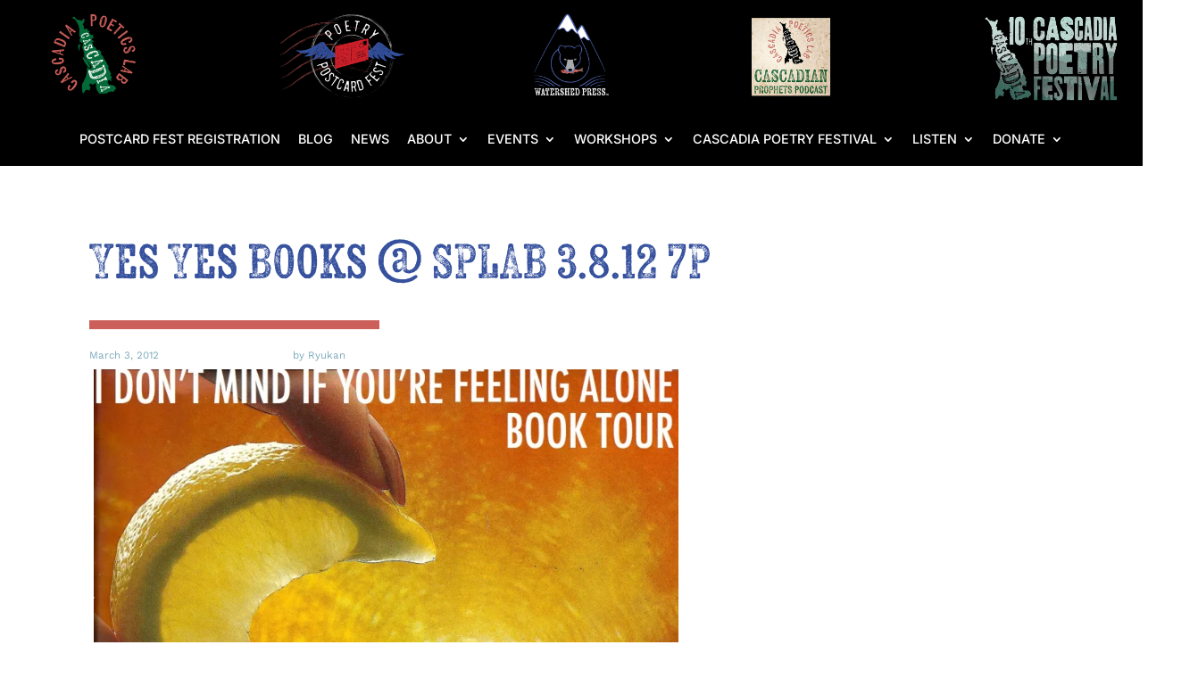

--- FILE ---
content_type: text/html; charset=utf-8
request_url: https://www.google.com/recaptcha/api2/anchor?ar=1&k=6Ldu3CQcAAAAACs7p6iNTNF7qDs92z9XvQ-alifU&co=aHR0cHM6Ly9jYXNjYWRpYXBvZXRpY3NsYWIub3JnOjQ0Mw..&hl=en&v=PoyoqOPhxBO7pBk68S4YbpHZ&size=invisible&anchor-ms=20000&execute-ms=30000&cb=krnfjpchk0w1
body_size: 48837
content:
<!DOCTYPE HTML><html dir="ltr" lang="en"><head><meta http-equiv="Content-Type" content="text/html; charset=UTF-8">
<meta http-equiv="X-UA-Compatible" content="IE=edge">
<title>reCAPTCHA</title>
<style type="text/css">
/* cyrillic-ext */
@font-face {
  font-family: 'Roboto';
  font-style: normal;
  font-weight: 400;
  font-stretch: 100%;
  src: url(//fonts.gstatic.com/s/roboto/v48/KFO7CnqEu92Fr1ME7kSn66aGLdTylUAMa3GUBHMdazTgWw.woff2) format('woff2');
  unicode-range: U+0460-052F, U+1C80-1C8A, U+20B4, U+2DE0-2DFF, U+A640-A69F, U+FE2E-FE2F;
}
/* cyrillic */
@font-face {
  font-family: 'Roboto';
  font-style: normal;
  font-weight: 400;
  font-stretch: 100%;
  src: url(//fonts.gstatic.com/s/roboto/v48/KFO7CnqEu92Fr1ME7kSn66aGLdTylUAMa3iUBHMdazTgWw.woff2) format('woff2');
  unicode-range: U+0301, U+0400-045F, U+0490-0491, U+04B0-04B1, U+2116;
}
/* greek-ext */
@font-face {
  font-family: 'Roboto';
  font-style: normal;
  font-weight: 400;
  font-stretch: 100%;
  src: url(//fonts.gstatic.com/s/roboto/v48/KFO7CnqEu92Fr1ME7kSn66aGLdTylUAMa3CUBHMdazTgWw.woff2) format('woff2');
  unicode-range: U+1F00-1FFF;
}
/* greek */
@font-face {
  font-family: 'Roboto';
  font-style: normal;
  font-weight: 400;
  font-stretch: 100%;
  src: url(//fonts.gstatic.com/s/roboto/v48/KFO7CnqEu92Fr1ME7kSn66aGLdTylUAMa3-UBHMdazTgWw.woff2) format('woff2');
  unicode-range: U+0370-0377, U+037A-037F, U+0384-038A, U+038C, U+038E-03A1, U+03A3-03FF;
}
/* math */
@font-face {
  font-family: 'Roboto';
  font-style: normal;
  font-weight: 400;
  font-stretch: 100%;
  src: url(//fonts.gstatic.com/s/roboto/v48/KFO7CnqEu92Fr1ME7kSn66aGLdTylUAMawCUBHMdazTgWw.woff2) format('woff2');
  unicode-range: U+0302-0303, U+0305, U+0307-0308, U+0310, U+0312, U+0315, U+031A, U+0326-0327, U+032C, U+032F-0330, U+0332-0333, U+0338, U+033A, U+0346, U+034D, U+0391-03A1, U+03A3-03A9, U+03B1-03C9, U+03D1, U+03D5-03D6, U+03F0-03F1, U+03F4-03F5, U+2016-2017, U+2034-2038, U+203C, U+2040, U+2043, U+2047, U+2050, U+2057, U+205F, U+2070-2071, U+2074-208E, U+2090-209C, U+20D0-20DC, U+20E1, U+20E5-20EF, U+2100-2112, U+2114-2115, U+2117-2121, U+2123-214F, U+2190, U+2192, U+2194-21AE, U+21B0-21E5, U+21F1-21F2, U+21F4-2211, U+2213-2214, U+2216-22FF, U+2308-230B, U+2310, U+2319, U+231C-2321, U+2336-237A, U+237C, U+2395, U+239B-23B7, U+23D0, U+23DC-23E1, U+2474-2475, U+25AF, U+25B3, U+25B7, U+25BD, U+25C1, U+25CA, U+25CC, U+25FB, U+266D-266F, U+27C0-27FF, U+2900-2AFF, U+2B0E-2B11, U+2B30-2B4C, U+2BFE, U+3030, U+FF5B, U+FF5D, U+1D400-1D7FF, U+1EE00-1EEFF;
}
/* symbols */
@font-face {
  font-family: 'Roboto';
  font-style: normal;
  font-weight: 400;
  font-stretch: 100%;
  src: url(//fonts.gstatic.com/s/roboto/v48/KFO7CnqEu92Fr1ME7kSn66aGLdTylUAMaxKUBHMdazTgWw.woff2) format('woff2');
  unicode-range: U+0001-000C, U+000E-001F, U+007F-009F, U+20DD-20E0, U+20E2-20E4, U+2150-218F, U+2190, U+2192, U+2194-2199, U+21AF, U+21E6-21F0, U+21F3, U+2218-2219, U+2299, U+22C4-22C6, U+2300-243F, U+2440-244A, U+2460-24FF, U+25A0-27BF, U+2800-28FF, U+2921-2922, U+2981, U+29BF, U+29EB, U+2B00-2BFF, U+4DC0-4DFF, U+FFF9-FFFB, U+10140-1018E, U+10190-1019C, U+101A0, U+101D0-101FD, U+102E0-102FB, U+10E60-10E7E, U+1D2C0-1D2D3, U+1D2E0-1D37F, U+1F000-1F0FF, U+1F100-1F1AD, U+1F1E6-1F1FF, U+1F30D-1F30F, U+1F315, U+1F31C, U+1F31E, U+1F320-1F32C, U+1F336, U+1F378, U+1F37D, U+1F382, U+1F393-1F39F, U+1F3A7-1F3A8, U+1F3AC-1F3AF, U+1F3C2, U+1F3C4-1F3C6, U+1F3CA-1F3CE, U+1F3D4-1F3E0, U+1F3ED, U+1F3F1-1F3F3, U+1F3F5-1F3F7, U+1F408, U+1F415, U+1F41F, U+1F426, U+1F43F, U+1F441-1F442, U+1F444, U+1F446-1F449, U+1F44C-1F44E, U+1F453, U+1F46A, U+1F47D, U+1F4A3, U+1F4B0, U+1F4B3, U+1F4B9, U+1F4BB, U+1F4BF, U+1F4C8-1F4CB, U+1F4D6, U+1F4DA, U+1F4DF, U+1F4E3-1F4E6, U+1F4EA-1F4ED, U+1F4F7, U+1F4F9-1F4FB, U+1F4FD-1F4FE, U+1F503, U+1F507-1F50B, U+1F50D, U+1F512-1F513, U+1F53E-1F54A, U+1F54F-1F5FA, U+1F610, U+1F650-1F67F, U+1F687, U+1F68D, U+1F691, U+1F694, U+1F698, U+1F6AD, U+1F6B2, U+1F6B9-1F6BA, U+1F6BC, U+1F6C6-1F6CF, U+1F6D3-1F6D7, U+1F6E0-1F6EA, U+1F6F0-1F6F3, U+1F6F7-1F6FC, U+1F700-1F7FF, U+1F800-1F80B, U+1F810-1F847, U+1F850-1F859, U+1F860-1F887, U+1F890-1F8AD, U+1F8B0-1F8BB, U+1F8C0-1F8C1, U+1F900-1F90B, U+1F93B, U+1F946, U+1F984, U+1F996, U+1F9E9, U+1FA00-1FA6F, U+1FA70-1FA7C, U+1FA80-1FA89, U+1FA8F-1FAC6, U+1FACE-1FADC, U+1FADF-1FAE9, U+1FAF0-1FAF8, U+1FB00-1FBFF;
}
/* vietnamese */
@font-face {
  font-family: 'Roboto';
  font-style: normal;
  font-weight: 400;
  font-stretch: 100%;
  src: url(//fonts.gstatic.com/s/roboto/v48/KFO7CnqEu92Fr1ME7kSn66aGLdTylUAMa3OUBHMdazTgWw.woff2) format('woff2');
  unicode-range: U+0102-0103, U+0110-0111, U+0128-0129, U+0168-0169, U+01A0-01A1, U+01AF-01B0, U+0300-0301, U+0303-0304, U+0308-0309, U+0323, U+0329, U+1EA0-1EF9, U+20AB;
}
/* latin-ext */
@font-face {
  font-family: 'Roboto';
  font-style: normal;
  font-weight: 400;
  font-stretch: 100%;
  src: url(//fonts.gstatic.com/s/roboto/v48/KFO7CnqEu92Fr1ME7kSn66aGLdTylUAMa3KUBHMdazTgWw.woff2) format('woff2');
  unicode-range: U+0100-02BA, U+02BD-02C5, U+02C7-02CC, U+02CE-02D7, U+02DD-02FF, U+0304, U+0308, U+0329, U+1D00-1DBF, U+1E00-1E9F, U+1EF2-1EFF, U+2020, U+20A0-20AB, U+20AD-20C0, U+2113, U+2C60-2C7F, U+A720-A7FF;
}
/* latin */
@font-face {
  font-family: 'Roboto';
  font-style: normal;
  font-weight: 400;
  font-stretch: 100%;
  src: url(//fonts.gstatic.com/s/roboto/v48/KFO7CnqEu92Fr1ME7kSn66aGLdTylUAMa3yUBHMdazQ.woff2) format('woff2');
  unicode-range: U+0000-00FF, U+0131, U+0152-0153, U+02BB-02BC, U+02C6, U+02DA, U+02DC, U+0304, U+0308, U+0329, U+2000-206F, U+20AC, U+2122, U+2191, U+2193, U+2212, U+2215, U+FEFF, U+FFFD;
}
/* cyrillic-ext */
@font-face {
  font-family: 'Roboto';
  font-style: normal;
  font-weight: 500;
  font-stretch: 100%;
  src: url(//fonts.gstatic.com/s/roboto/v48/KFO7CnqEu92Fr1ME7kSn66aGLdTylUAMa3GUBHMdazTgWw.woff2) format('woff2');
  unicode-range: U+0460-052F, U+1C80-1C8A, U+20B4, U+2DE0-2DFF, U+A640-A69F, U+FE2E-FE2F;
}
/* cyrillic */
@font-face {
  font-family: 'Roboto';
  font-style: normal;
  font-weight: 500;
  font-stretch: 100%;
  src: url(//fonts.gstatic.com/s/roboto/v48/KFO7CnqEu92Fr1ME7kSn66aGLdTylUAMa3iUBHMdazTgWw.woff2) format('woff2');
  unicode-range: U+0301, U+0400-045F, U+0490-0491, U+04B0-04B1, U+2116;
}
/* greek-ext */
@font-face {
  font-family: 'Roboto';
  font-style: normal;
  font-weight: 500;
  font-stretch: 100%;
  src: url(//fonts.gstatic.com/s/roboto/v48/KFO7CnqEu92Fr1ME7kSn66aGLdTylUAMa3CUBHMdazTgWw.woff2) format('woff2');
  unicode-range: U+1F00-1FFF;
}
/* greek */
@font-face {
  font-family: 'Roboto';
  font-style: normal;
  font-weight: 500;
  font-stretch: 100%;
  src: url(//fonts.gstatic.com/s/roboto/v48/KFO7CnqEu92Fr1ME7kSn66aGLdTylUAMa3-UBHMdazTgWw.woff2) format('woff2');
  unicode-range: U+0370-0377, U+037A-037F, U+0384-038A, U+038C, U+038E-03A1, U+03A3-03FF;
}
/* math */
@font-face {
  font-family: 'Roboto';
  font-style: normal;
  font-weight: 500;
  font-stretch: 100%;
  src: url(//fonts.gstatic.com/s/roboto/v48/KFO7CnqEu92Fr1ME7kSn66aGLdTylUAMawCUBHMdazTgWw.woff2) format('woff2');
  unicode-range: U+0302-0303, U+0305, U+0307-0308, U+0310, U+0312, U+0315, U+031A, U+0326-0327, U+032C, U+032F-0330, U+0332-0333, U+0338, U+033A, U+0346, U+034D, U+0391-03A1, U+03A3-03A9, U+03B1-03C9, U+03D1, U+03D5-03D6, U+03F0-03F1, U+03F4-03F5, U+2016-2017, U+2034-2038, U+203C, U+2040, U+2043, U+2047, U+2050, U+2057, U+205F, U+2070-2071, U+2074-208E, U+2090-209C, U+20D0-20DC, U+20E1, U+20E5-20EF, U+2100-2112, U+2114-2115, U+2117-2121, U+2123-214F, U+2190, U+2192, U+2194-21AE, U+21B0-21E5, U+21F1-21F2, U+21F4-2211, U+2213-2214, U+2216-22FF, U+2308-230B, U+2310, U+2319, U+231C-2321, U+2336-237A, U+237C, U+2395, U+239B-23B7, U+23D0, U+23DC-23E1, U+2474-2475, U+25AF, U+25B3, U+25B7, U+25BD, U+25C1, U+25CA, U+25CC, U+25FB, U+266D-266F, U+27C0-27FF, U+2900-2AFF, U+2B0E-2B11, U+2B30-2B4C, U+2BFE, U+3030, U+FF5B, U+FF5D, U+1D400-1D7FF, U+1EE00-1EEFF;
}
/* symbols */
@font-face {
  font-family: 'Roboto';
  font-style: normal;
  font-weight: 500;
  font-stretch: 100%;
  src: url(//fonts.gstatic.com/s/roboto/v48/KFO7CnqEu92Fr1ME7kSn66aGLdTylUAMaxKUBHMdazTgWw.woff2) format('woff2');
  unicode-range: U+0001-000C, U+000E-001F, U+007F-009F, U+20DD-20E0, U+20E2-20E4, U+2150-218F, U+2190, U+2192, U+2194-2199, U+21AF, U+21E6-21F0, U+21F3, U+2218-2219, U+2299, U+22C4-22C6, U+2300-243F, U+2440-244A, U+2460-24FF, U+25A0-27BF, U+2800-28FF, U+2921-2922, U+2981, U+29BF, U+29EB, U+2B00-2BFF, U+4DC0-4DFF, U+FFF9-FFFB, U+10140-1018E, U+10190-1019C, U+101A0, U+101D0-101FD, U+102E0-102FB, U+10E60-10E7E, U+1D2C0-1D2D3, U+1D2E0-1D37F, U+1F000-1F0FF, U+1F100-1F1AD, U+1F1E6-1F1FF, U+1F30D-1F30F, U+1F315, U+1F31C, U+1F31E, U+1F320-1F32C, U+1F336, U+1F378, U+1F37D, U+1F382, U+1F393-1F39F, U+1F3A7-1F3A8, U+1F3AC-1F3AF, U+1F3C2, U+1F3C4-1F3C6, U+1F3CA-1F3CE, U+1F3D4-1F3E0, U+1F3ED, U+1F3F1-1F3F3, U+1F3F5-1F3F7, U+1F408, U+1F415, U+1F41F, U+1F426, U+1F43F, U+1F441-1F442, U+1F444, U+1F446-1F449, U+1F44C-1F44E, U+1F453, U+1F46A, U+1F47D, U+1F4A3, U+1F4B0, U+1F4B3, U+1F4B9, U+1F4BB, U+1F4BF, U+1F4C8-1F4CB, U+1F4D6, U+1F4DA, U+1F4DF, U+1F4E3-1F4E6, U+1F4EA-1F4ED, U+1F4F7, U+1F4F9-1F4FB, U+1F4FD-1F4FE, U+1F503, U+1F507-1F50B, U+1F50D, U+1F512-1F513, U+1F53E-1F54A, U+1F54F-1F5FA, U+1F610, U+1F650-1F67F, U+1F687, U+1F68D, U+1F691, U+1F694, U+1F698, U+1F6AD, U+1F6B2, U+1F6B9-1F6BA, U+1F6BC, U+1F6C6-1F6CF, U+1F6D3-1F6D7, U+1F6E0-1F6EA, U+1F6F0-1F6F3, U+1F6F7-1F6FC, U+1F700-1F7FF, U+1F800-1F80B, U+1F810-1F847, U+1F850-1F859, U+1F860-1F887, U+1F890-1F8AD, U+1F8B0-1F8BB, U+1F8C0-1F8C1, U+1F900-1F90B, U+1F93B, U+1F946, U+1F984, U+1F996, U+1F9E9, U+1FA00-1FA6F, U+1FA70-1FA7C, U+1FA80-1FA89, U+1FA8F-1FAC6, U+1FACE-1FADC, U+1FADF-1FAE9, U+1FAF0-1FAF8, U+1FB00-1FBFF;
}
/* vietnamese */
@font-face {
  font-family: 'Roboto';
  font-style: normal;
  font-weight: 500;
  font-stretch: 100%;
  src: url(//fonts.gstatic.com/s/roboto/v48/KFO7CnqEu92Fr1ME7kSn66aGLdTylUAMa3OUBHMdazTgWw.woff2) format('woff2');
  unicode-range: U+0102-0103, U+0110-0111, U+0128-0129, U+0168-0169, U+01A0-01A1, U+01AF-01B0, U+0300-0301, U+0303-0304, U+0308-0309, U+0323, U+0329, U+1EA0-1EF9, U+20AB;
}
/* latin-ext */
@font-face {
  font-family: 'Roboto';
  font-style: normal;
  font-weight: 500;
  font-stretch: 100%;
  src: url(//fonts.gstatic.com/s/roboto/v48/KFO7CnqEu92Fr1ME7kSn66aGLdTylUAMa3KUBHMdazTgWw.woff2) format('woff2');
  unicode-range: U+0100-02BA, U+02BD-02C5, U+02C7-02CC, U+02CE-02D7, U+02DD-02FF, U+0304, U+0308, U+0329, U+1D00-1DBF, U+1E00-1E9F, U+1EF2-1EFF, U+2020, U+20A0-20AB, U+20AD-20C0, U+2113, U+2C60-2C7F, U+A720-A7FF;
}
/* latin */
@font-face {
  font-family: 'Roboto';
  font-style: normal;
  font-weight: 500;
  font-stretch: 100%;
  src: url(//fonts.gstatic.com/s/roboto/v48/KFO7CnqEu92Fr1ME7kSn66aGLdTylUAMa3yUBHMdazQ.woff2) format('woff2');
  unicode-range: U+0000-00FF, U+0131, U+0152-0153, U+02BB-02BC, U+02C6, U+02DA, U+02DC, U+0304, U+0308, U+0329, U+2000-206F, U+20AC, U+2122, U+2191, U+2193, U+2212, U+2215, U+FEFF, U+FFFD;
}
/* cyrillic-ext */
@font-face {
  font-family: 'Roboto';
  font-style: normal;
  font-weight: 900;
  font-stretch: 100%;
  src: url(//fonts.gstatic.com/s/roboto/v48/KFO7CnqEu92Fr1ME7kSn66aGLdTylUAMa3GUBHMdazTgWw.woff2) format('woff2');
  unicode-range: U+0460-052F, U+1C80-1C8A, U+20B4, U+2DE0-2DFF, U+A640-A69F, U+FE2E-FE2F;
}
/* cyrillic */
@font-face {
  font-family: 'Roboto';
  font-style: normal;
  font-weight: 900;
  font-stretch: 100%;
  src: url(//fonts.gstatic.com/s/roboto/v48/KFO7CnqEu92Fr1ME7kSn66aGLdTylUAMa3iUBHMdazTgWw.woff2) format('woff2');
  unicode-range: U+0301, U+0400-045F, U+0490-0491, U+04B0-04B1, U+2116;
}
/* greek-ext */
@font-face {
  font-family: 'Roboto';
  font-style: normal;
  font-weight: 900;
  font-stretch: 100%;
  src: url(//fonts.gstatic.com/s/roboto/v48/KFO7CnqEu92Fr1ME7kSn66aGLdTylUAMa3CUBHMdazTgWw.woff2) format('woff2');
  unicode-range: U+1F00-1FFF;
}
/* greek */
@font-face {
  font-family: 'Roboto';
  font-style: normal;
  font-weight: 900;
  font-stretch: 100%;
  src: url(//fonts.gstatic.com/s/roboto/v48/KFO7CnqEu92Fr1ME7kSn66aGLdTylUAMa3-UBHMdazTgWw.woff2) format('woff2');
  unicode-range: U+0370-0377, U+037A-037F, U+0384-038A, U+038C, U+038E-03A1, U+03A3-03FF;
}
/* math */
@font-face {
  font-family: 'Roboto';
  font-style: normal;
  font-weight: 900;
  font-stretch: 100%;
  src: url(//fonts.gstatic.com/s/roboto/v48/KFO7CnqEu92Fr1ME7kSn66aGLdTylUAMawCUBHMdazTgWw.woff2) format('woff2');
  unicode-range: U+0302-0303, U+0305, U+0307-0308, U+0310, U+0312, U+0315, U+031A, U+0326-0327, U+032C, U+032F-0330, U+0332-0333, U+0338, U+033A, U+0346, U+034D, U+0391-03A1, U+03A3-03A9, U+03B1-03C9, U+03D1, U+03D5-03D6, U+03F0-03F1, U+03F4-03F5, U+2016-2017, U+2034-2038, U+203C, U+2040, U+2043, U+2047, U+2050, U+2057, U+205F, U+2070-2071, U+2074-208E, U+2090-209C, U+20D0-20DC, U+20E1, U+20E5-20EF, U+2100-2112, U+2114-2115, U+2117-2121, U+2123-214F, U+2190, U+2192, U+2194-21AE, U+21B0-21E5, U+21F1-21F2, U+21F4-2211, U+2213-2214, U+2216-22FF, U+2308-230B, U+2310, U+2319, U+231C-2321, U+2336-237A, U+237C, U+2395, U+239B-23B7, U+23D0, U+23DC-23E1, U+2474-2475, U+25AF, U+25B3, U+25B7, U+25BD, U+25C1, U+25CA, U+25CC, U+25FB, U+266D-266F, U+27C0-27FF, U+2900-2AFF, U+2B0E-2B11, U+2B30-2B4C, U+2BFE, U+3030, U+FF5B, U+FF5D, U+1D400-1D7FF, U+1EE00-1EEFF;
}
/* symbols */
@font-face {
  font-family: 'Roboto';
  font-style: normal;
  font-weight: 900;
  font-stretch: 100%;
  src: url(//fonts.gstatic.com/s/roboto/v48/KFO7CnqEu92Fr1ME7kSn66aGLdTylUAMaxKUBHMdazTgWw.woff2) format('woff2');
  unicode-range: U+0001-000C, U+000E-001F, U+007F-009F, U+20DD-20E0, U+20E2-20E4, U+2150-218F, U+2190, U+2192, U+2194-2199, U+21AF, U+21E6-21F0, U+21F3, U+2218-2219, U+2299, U+22C4-22C6, U+2300-243F, U+2440-244A, U+2460-24FF, U+25A0-27BF, U+2800-28FF, U+2921-2922, U+2981, U+29BF, U+29EB, U+2B00-2BFF, U+4DC0-4DFF, U+FFF9-FFFB, U+10140-1018E, U+10190-1019C, U+101A0, U+101D0-101FD, U+102E0-102FB, U+10E60-10E7E, U+1D2C0-1D2D3, U+1D2E0-1D37F, U+1F000-1F0FF, U+1F100-1F1AD, U+1F1E6-1F1FF, U+1F30D-1F30F, U+1F315, U+1F31C, U+1F31E, U+1F320-1F32C, U+1F336, U+1F378, U+1F37D, U+1F382, U+1F393-1F39F, U+1F3A7-1F3A8, U+1F3AC-1F3AF, U+1F3C2, U+1F3C4-1F3C6, U+1F3CA-1F3CE, U+1F3D4-1F3E0, U+1F3ED, U+1F3F1-1F3F3, U+1F3F5-1F3F7, U+1F408, U+1F415, U+1F41F, U+1F426, U+1F43F, U+1F441-1F442, U+1F444, U+1F446-1F449, U+1F44C-1F44E, U+1F453, U+1F46A, U+1F47D, U+1F4A3, U+1F4B0, U+1F4B3, U+1F4B9, U+1F4BB, U+1F4BF, U+1F4C8-1F4CB, U+1F4D6, U+1F4DA, U+1F4DF, U+1F4E3-1F4E6, U+1F4EA-1F4ED, U+1F4F7, U+1F4F9-1F4FB, U+1F4FD-1F4FE, U+1F503, U+1F507-1F50B, U+1F50D, U+1F512-1F513, U+1F53E-1F54A, U+1F54F-1F5FA, U+1F610, U+1F650-1F67F, U+1F687, U+1F68D, U+1F691, U+1F694, U+1F698, U+1F6AD, U+1F6B2, U+1F6B9-1F6BA, U+1F6BC, U+1F6C6-1F6CF, U+1F6D3-1F6D7, U+1F6E0-1F6EA, U+1F6F0-1F6F3, U+1F6F7-1F6FC, U+1F700-1F7FF, U+1F800-1F80B, U+1F810-1F847, U+1F850-1F859, U+1F860-1F887, U+1F890-1F8AD, U+1F8B0-1F8BB, U+1F8C0-1F8C1, U+1F900-1F90B, U+1F93B, U+1F946, U+1F984, U+1F996, U+1F9E9, U+1FA00-1FA6F, U+1FA70-1FA7C, U+1FA80-1FA89, U+1FA8F-1FAC6, U+1FACE-1FADC, U+1FADF-1FAE9, U+1FAF0-1FAF8, U+1FB00-1FBFF;
}
/* vietnamese */
@font-face {
  font-family: 'Roboto';
  font-style: normal;
  font-weight: 900;
  font-stretch: 100%;
  src: url(//fonts.gstatic.com/s/roboto/v48/KFO7CnqEu92Fr1ME7kSn66aGLdTylUAMa3OUBHMdazTgWw.woff2) format('woff2');
  unicode-range: U+0102-0103, U+0110-0111, U+0128-0129, U+0168-0169, U+01A0-01A1, U+01AF-01B0, U+0300-0301, U+0303-0304, U+0308-0309, U+0323, U+0329, U+1EA0-1EF9, U+20AB;
}
/* latin-ext */
@font-face {
  font-family: 'Roboto';
  font-style: normal;
  font-weight: 900;
  font-stretch: 100%;
  src: url(//fonts.gstatic.com/s/roboto/v48/KFO7CnqEu92Fr1ME7kSn66aGLdTylUAMa3KUBHMdazTgWw.woff2) format('woff2');
  unicode-range: U+0100-02BA, U+02BD-02C5, U+02C7-02CC, U+02CE-02D7, U+02DD-02FF, U+0304, U+0308, U+0329, U+1D00-1DBF, U+1E00-1E9F, U+1EF2-1EFF, U+2020, U+20A0-20AB, U+20AD-20C0, U+2113, U+2C60-2C7F, U+A720-A7FF;
}
/* latin */
@font-face {
  font-family: 'Roboto';
  font-style: normal;
  font-weight: 900;
  font-stretch: 100%;
  src: url(//fonts.gstatic.com/s/roboto/v48/KFO7CnqEu92Fr1ME7kSn66aGLdTylUAMa3yUBHMdazQ.woff2) format('woff2');
  unicode-range: U+0000-00FF, U+0131, U+0152-0153, U+02BB-02BC, U+02C6, U+02DA, U+02DC, U+0304, U+0308, U+0329, U+2000-206F, U+20AC, U+2122, U+2191, U+2193, U+2212, U+2215, U+FEFF, U+FFFD;
}

</style>
<link rel="stylesheet" type="text/css" href="https://www.gstatic.com/recaptcha/releases/PoyoqOPhxBO7pBk68S4YbpHZ/styles__ltr.css">
<script nonce="o5s2h6S8PNmaWOeXncW6BQ" type="text/javascript">window['__recaptcha_api'] = 'https://www.google.com/recaptcha/api2/';</script>
<script type="text/javascript" src="https://www.gstatic.com/recaptcha/releases/PoyoqOPhxBO7pBk68S4YbpHZ/recaptcha__en.js" nonce="o5s2h6S8PNmaWOeXncW6BQ">
      
    </script></head>
<body><div id="rc-anchor-alert" class="rc-anchor-alert"></div>
<input type="hidden" id="recaptcha-token" value="[base64]">
<script type="text/javascript" nonce="o5s2h6S8PNmaWOeXncW6BQ">
      recaptcha.anchor.Main.init("[\x22ainput\x22,[\x22bgdata\x22,\x22\x22,\[base64]/[base64]/[base64]/[base64]/[base64]/[base64]/KGcoTywyNTMsTy5PKSxVRyhPLEMpKTpnKE8sMjUzLEMpLE8pKSxsKSksTykpfSxieT1mdW5jdGlvbihDLE8sdSxsKXtmb3IobD0odT1SKEMpLDApO08+MDtPLS0pbD1sPDw4fFooQyk7ZyhDLHUsbCl9LFVHPWZ1bmN0aW9uKEMsTyl7Qy5pLmxlbmd0aD4xMDQ/[base64]/[base64]/[base64]/[base64]/[base64]/[base64]/[base64]\\u003d\x22,\[base64]\x22,\x22HC53wpo9TsKFbMOhOQDDjzPDmsKULsO9UMOvWsKxdmFCw5Aowpsvw4ZbYsOBw5PCnV3DlsOZw6fCj8Kyw43ClcKcw6XCkMOuw6/DiC5FTntxWcK+wp4lT2jCjQTDmjLCk8K5AcK4w60ZR8KxAsKkU8KOYEdSNcOYBGtoPyHCmzvDtANRM8Ovw5fDpsOuw6YcK2zDgGQ6wrDDlDfCmUBdwoDDssKaHDXDqVPCoMOeKHPDnlPCicOxPsOaVcKuw53Dg8KOwos5w7/CucONfBvCtyDCjWrCuVNpw5HDilAFbGIXCcO0TcKpw5XDnsKuAsOOwqgiNMO6woXDjsKWw4fDuMKUwofCoA/CkgrCuHpbIFzDkg/ChADCqcORMcKgdWY/JVPCsMOIPU7DuMO+w7HDmcORHTI4wrnDlQDDkMKYw65pw74OFsKfNsKQcMK6BSnDgk3CsMOeJE5Hw4NpwqtIwpvDulsHcFc/JMOlw7FNaRXCncKQecKSB8Kfw6t7w7PDvA3CvlnChQHDpMKVLcKLF2prFCJadcKuLMOgEcObA3QRw4TCkm/DqcOlXMKVwpnCsMOtwqpsQcKiwp3CswHCkMKRwq3Clwtrwptlw7bCvsKxw43ClH3DmyImwqvCrcKlw4wcwpXDvTMOwrDCtkhZNsOUCMO3w4dUw412w57Cv8O+AAlQw4hPw73CgFrDgFvDm1/Dg2wfw5diYsK8dX/DjBYMZXIvfcKUwpLCkip1w4/DgsOlw4zDhHhZJVURw4jDskjDlHE/CjxRXsKXwqEKasOkw57DsBsGE8O0wqvCo8KSV8OPCcOywpZaZ8OIAwg6R8Osw6XCicKuwr97w5UgQW7CtRrDocKQw6bDoMO/[base64]/DjMKgw7HChcKKf8OMwp4qbgw+UyLCmCLCgsOqL8K7b2zCiGxJfMK7wrh3w6ZDwo7CoMOnwq7CgMKCDcOpWgnDt8O7wpfCu1dWwqUoRsKKw6hPUMOZG07DunDCljYJLsK7aXLDnMKKwqrCrxHDrzrCq8KJb3FJwqrCpDzCi3jCgCB4EMKKWMO6A3rDp8KIwo/DnsK6cTLCj3U6JcOxC8OFwrpsw6zCk8OhGMKjw6TCqi3Cog/CmEURXsKGRTMmw6bCmxxGcsOowqbChU3Dszwcwo5kwr0zMU/CtkDDlGXDvgfDnlzDkTHCk8OKwpIdw6NOw4bCgl1Ewr1XwrHCnmHCq8K4w5DDhsOhXsOiwr1tOSVuwrrCosOiw4E5w7XCmMKPERrDoBDDo0XCvMOlZ8OPw4h1w7hpwpRtw40nw78Lw7bDgMKGbcO0wpzDuMKkR8KEScK7P8K+McOnw4DCrmIKw64Pwo0+wo/Dq1DDv03CoyDDmGfDoQDCmjoMV1wBwr/CmQ/DkMKPNS4SIjnDscKofjPDtTXDqRDCpcKbw4DDscOIBU3DsTwbwoU9w75lwoJMwqRia8K0JhxeEVTCicKKw49Vw7QEM8OHwpJXw7bDlH3CssKsd8KLw7TCgsKsH8KMwprCkMO5csO0NcKtw7jDkMO9wq0Kw4NLwovDnUsWwrnCry/DnsKJwpJYw7PCtsOOAlPDvMOEGSHDrFnCgMORNQPCgMOJw6XCrmQKwp1Zw4RyDsKGNVN7Tgg8w4RlwpnDqCkJd8OjKsKJXcO/w63CkMOGBELCnsKkQcK6L8Kowoknw5NFw6PCncOTw4l9wrjCmcKOwrslwrLDvEnChjFewogIw4tWw5zDuhxsFMK+w5/DjMOEegcTSsKFw554w53CvSUjwozDssOGwoDCtsKewqzCgMKzMMKLwqxfwqg6wq9Fw7fCoTkiw7rClTLDhnjDli17QMOwwr0aw5YmDsOBwr/DqMKDaAjCihkCWi7ClsO/E8KXwpbDpyzDkC4MQsKww51fw5t8DQAhw7rDvcKWT8OwccOrwo0zwpPDj0/DpMKYCg7CojrCpMO2w5F+PTXChm1RwopLw6QHAnTDmsK5w5lJFFrCpsOwZhjDlF4uwpLCgCHCp2/[base64]/GmzDusKvR8KXwovDh03CtcKrwqTDjMKrwrzCqCXCocKMVkvDi8Khw7rDssO6w5bDiMO0aVLCgS3ClcOsw4XDjMOfZ8KjwoPDrVgReUILWMOwUUpyD8O+AsO2Dhh6wr/CtcOxYMKAAlw6wrvCg0UewqdBWcK2wpTDuGonwr95K8KBw7PCt8OiwozCjMKTUcKFUBlMFCrDv8O9w6sawopdTVwpw6zDpX/DgMKDw6DCr8O2w7jCosOJwpU+WsKBQCHCjkTDgsO5wqNuHcK5Ek3CswvDn8Ozw4HDmsKvdhXCr8KnPw3CrlQJcsOzwoHDiMKnw68kOGFEbGDCiMKMw4opdMOFNWvDrsKdVkrCh8Onw59NbMK/McKHUcKiDMKzwoRPwqrCuig4wolqw53DpDtowojCm2IwwoTDolVRIMOpwppCw6bDqG7ClGkBwprCosOFw4jCt8Kpw5Z8K19WUmfCrD5qe8KQS0fDrsKETydSZcOtwpozJA8FWsOQw63DoB7DkcOLRsOxZ8O3B8KQw6RweRc8fTQVXyRRwovDhmkHFit6w7JOw70/w7jDuRZxdxZ3B2vCvcKBw6plfxM2CcOmwoPDiwfDscOTKmLDiSxwKxVpw7rCvjY+wqMpR2LCgsOBwrHChzzCuR3DrAENw4jDmMKxw6cTw5tMWGDCr8KPw7LDl8OTZ8OILMOKwqh3w7oObBrDhsKPwrvCmA4/W07CnMONf8KTwqt7wo/CqWpHOsOpEMKcSnbCqmcpOWfDqXPDoMOiwpgFSMKgWsKiw6FvGMKBEcOww6/CqnHCssOzw64tQ8OqUWgGJcOyw4LCmMOvw47DgmxVw6NWw4LCqk47HB1Uw6LCmiDDuFE2WThAEhhhwrzDsQJzEyp0b8KAw4Aow6LCrcO6R8O7wrNgP8K0NsKsf0Zsw4nDgQnDuMKLwp/[base64]/CgVHCong9MB45LlELw7bDvH9nUg3CnVRiwrPCj8OwwrM3CsOPwpbCqXVwKsOvPGzCiybCgnorw4TCnMKkCElPw5vDkiPDosOrFsK5w6E/woUzw5dSUcOeEcKIwpDDs8OWOhNtwpLDoMKVw7geW8OFw7jCnS3Co8OEw4I8w5TDvMKcwofDpcK5w5HDsMKdw5Fdw7TDgMK8M2YPZ8KAwpXDssONw7wNARs9w795WR/CoC3DpMOzwojCrMKyZsKdHVDDkWU3wrwdw4ZmwoLCtQLDoMOZSxDCvB/DgsKywpHCuR7Dsm3DtcO+wptkayzCkk9vwq9qwqsnw5BSMMKOFhtFwqLCm8Kew47DrgDCrgrCoH7CkGDCvCpgWMOGC1ZMI8Kiwr/[base64]/Du2ExwrLCsMOmKGQ0w60CwqR/w6vCmsKTwrfDrcObSw9jwr0awo5bTyzCpMO/w6kww7hlwrF5cy3Dr8KpCyYoETnCtcKZEsK5wo/[base64]/[base64]/Dt8KkJcKKUcK3a8KFC0YowrrCo8KFbyPCpVrCpsKld107Wh82KQ/[base64]/[base64]/Dsh7CtcOMZ0NvwolLwrpbwobDj8OjZ2k6w5nCicKVwr7DgsK6wrPDs8OFIkfDghpNV8OMwqTCsVxUw60CYHPCqXpYwqfCgMOVbT3ChsKzYcOQw7HDnyw+BcOowr/[base64]/Dg8Onw5LCnsK1wqZsYMKTIDzCksKIRsKHf8Kqw6Ynw6/DnXcmwpnDj2ksw73DoVtHUynDu2LCq8KqwoLDpcOyw5hOTApQw7DCgMKcZMKMwoZGwpLCmMOWw5LDlcKDN8OUw6DCuQMJw6EBQi8Tw6UwfcO6QzR1w5Avwr/Cnj8/w7TCq8KhNQt9dSvDig/CvMOzw4vCucKGw6VDOXBdwpXDrSXCgMOWb2R+wprDgMKbw74TGwoJw77DqX7CmMKMwr0PQcK5YMKmwqXDiV7DscOAwotwwr0xJ8OSw4cTQcK1wp/Cv8Kxw5LClRnCh8KUwqRaw7FrwoF2WsOMw5FpwqvCmx19IF/DvcOcw70fYDgGw5DDoxfCqsKEw5opw47DpDTDgV04Z0XCnX3Cp2ZtEF/[base64]/CuMKfw5zCk3ApwqIYwpk5X2F1wqAAwqwYwr3CtRwRw6HCj8OJw7plK8OuXMOowoo5wpvCiy/CtsOXw6DDgcKkwroNP8O/[base64]/[base64]/CvyPDrGLCnx0Cw6V7OBHCpcOOwrrDt8K1RMOzwqfCiC/Dlzl7QgXCoCYxa0dbw4HCnMOUMsKbw7cewqvCnXjCqcOEJUXCqsO7wrPCn18Mw4VDwqnCjFvDjsOQw7IAwqw1KBPDjy/[base64]/w7/DnMOzwrrCusO5ZyVNPcOkwp8Uw4XCqlRBU2rDnUwDSsOPw4rDmMOHw5ZzcMKOPcOQTMKuw6LChih3L8KYw63DkkDDu8OrZjwIwoXDgwwXMcOHUG7CkcK1w6EBwqxUw4DDnTJHw6nDo8OLw7fDpzl0wonCk8OsWXcfwp/CgMONDcKDwrAGVQpfw7s2w7rDu1sZwq/CqhFaXB7CsSjDgwfDvMKNQsOcw4YwSh/CiAbDgSzChRvDv344wrFAwqZgw7fCtQ3DlhPCnMO8bVTCjWbDtsKqOMK7CwcQNzjDmSZ0wpLDo8KjwrvCtcK9wrzDryTDn3XDonLCkiLDrsK/[base64]/CisO9wqfDi3VoesKVYyHDnlN4w6LCncOFTh/DuSxEw43CjyDClSVMZ23Cgx1pPwcQFcKkw7jDg3PDu8KYW2gkwod9w4vDvXNdPMOHI1/DsiM0wrTCtlNCacOww7PCpyx2dm/ClcKfZzYIICLCv2dzwopVw49oY1tfwrwRIcOAa8K+Oig/HVtUw67Ds8KlUnHDqSUGbBzComI+XsKjCsK7w6trWVxnw44Awp/CiDLCtMKhwrF7cWzDmcKDSWjCogAiwoZXKyF2JA9zwpfDh8O3w5fCh8KOw6TDr1fCuH5NX8OUw4VoD8K/aVzDu0NOwofCqsKzwoDDhcOSw5TDpjTDkS/DtcOawr0HwrvCnsKxcFtLcsKuw4TDiH7DsTbCkgLCl8KsIB5iO1ocbEJZw7Apw65JwqvCo8KcwpN1w77CiETCh1/[base64]/CgsKBbTjDqHbDm8ORE8OsJ8KWw4bDqsO7BCcZfVnDi1UuCcO7dMKEYnskVXIxwrR0wq3ClsK8ZSEyEMKBwpnDhcOEMcO8wqTDgsKUOGXDiFhiw7ghKWtGw61Yw4fDp8KFL8K2QSc0NsK4wpAfR0JXRD/DtsOGw5ZOw4zDpS7DuiEyW0J4wp9mwq7Do8O+wppswozCsRfCjMOYKMO6w63DicOyQkrDjxjDpMOswrErdVEvw4I9wqtuw5/ClFjDsi4uPMOddC5YwqjCgT/DgsOUKMKnCsO0GsKnw5PCi8K7w5ZcOxlZw7bDqMOgw4nDkMO7w6svUsK1VsOGw5RZwoLDm1zCksKdw4/Co2fDr1RiEgfDrcONw5sMw4vCnlnCjMORf8KOFMK/wrvDnsOiw5t9w4XClxzCjcKfw5nCplXCmcOhCMOiJ8OvaDTDsMKOdcKQFWFOw6liw4fDhk/DscOdw7NowpYWX39aw7zDo8OQw4/DnsOww5vDssKrw683wqx9IsKoZMOVw7bClMKXw5fDi8KAwpk9w5bDuwVoYkcXVsOEw6kXw7XDr3TDgh/[base64]/LGsdw6rDtMOiwq3CsRY5wrjCnMKawrExT8OsGMOQKcOfV1NtSsOBwpjCsl87fMOndnIpRjrDkDXCscKDS1dXw4HCv3Fqwqw7ZDXDvX9zwovDnyTDtXQNZWZuw7zComdceMOrw7gkwqzDvQspw4jCqS1yQcOjU8KhGcObK8OCaVjCsCVqw7/CohDDigBQQ8KMw7UJwo3Do8OVBcOvC2bDgsO5bcO8DsO+w7rDrcOzGR5iLcOSw43ConjCo30Owq88FMOhwprDscOLQAoMXMKGw73DjnJPAcKJw53DukTCrcKgwo1PJWgYw6DCl2vCmsO1w5Yewo7DtcKQwp/Do0Z8WzXDgMKdM8OZwpDCpMKuw7hpw6rChsOtKTDDmMKFQDLCocKXagPCpy3CqcO4QWvDrT3DpMOTw6ZRG8K0HMKla8O1XwLDvMKJUsO8G8K2d8KxwpjClsKQWC1Vw5vCvcOvJWvDscOtNcKqLcO1wp14wqtSc8KQw6/DoMO1bsOZNgHCvGvCk8ODwrQOwoFyw7FTw4HCrlLDmzHChB/CigvDn8KXe8KHwqLCjMOGw6fDgcOTw5rCjVEoCcOFZG3Dkh4sw4bCnkh7w5leGnjCuB/[base64]/[base64]/w7QPw7DCvsKcw4PDm0nDn8KxNcKZw7bDgsOFUMOawqrDsFrDuMKMTQTDpmRdJsObwpjDvsO9dhImwrh6wo5xPXYrH8O/wqHDhMOcwoHCunLDksOCw6pqZT7CpsK0PMKJwqHCtCEaw77CuMOzwokNGcOnwo5XQsOcZwXCqMK7OgzDrxPCjRLDoQ3DrMOrwpUEwr/DhwpgHRpawq3DilTCn01ZP2FDUcOyfMO1X2zDq8KcGTZFIDTDtGnCi8OrwrsYw4vDsMKNwrsawqc4w6XCkF7DlcKDUQXCuV/CtGIfw4rDgMOBw5NgQ8Klw7fChkYMw7LCucKSwr8sw5zCqUd4PMOXZwvDmcKTGsKLw7wkwpkeEGDDqcKhIiHCnmZLwqgSbcOCwo/DhgnCkcKGwqFSw77DkRoVwp8pw5TCpx/Dn0fCvcKQw7nCuwPDlsKuwovCgcO4wpkHw4HDswsfWVYVw7hARsO9ecKbN8KUwrVrez/CvFDDtgnCrcOaAWnDkMKQwrfCgRgew5LCkcOrKSrCmVpxTcKIVQ7DnFAPBlVeDsK/[base64]/CocKOS8KDw6QWw5QPccKvJlPDkMK5QMOURgfDuy1qLTEqBHLChVM/[base64]/[base64]/CmxHCgMOBasOXBcKwwrXDgUTCo8OVe8KJT3Rsw6nCrUjDh8O3wofDm8KOe8KJwqXDv2dIOcOHw5vDp8K7csO/[base64]/[base64]/w4l6w6zCksOKZgsWaMKvSV3DjUzDvsKjWWxoRmPCrcKiBzZVeGYHw60awqTDkSvDj8KFHsOyQhbCrcOHaXTDksKKMkc7w4vCkgHDhsO5w5/Cn8KOwrYawqnDq8ORJFzDh2zDtT8Iw4Vtw4PCuzNuw5PDmGDCvzd9w6HCjA4iN8Osw7DCkB3DuzpewpJlw4nCuMK6woFaV18sL8KTGsKsdcOhwoNHwr7CoMKTw4MyNC0lVcKPXQAlAl4Lw4PDpibCqmQWTx9lw4rCq3wEw43DlVIdw6/DmiXDn8K1DcKGMnhMwqrCocKHwp7Dq8K6w6TDpMOXworDh8KswprDl0DDk2wTw6tmwr/DpnzDj8OiLmwwbzcpw7EOPH5ewo0rfcOWNnl2Ui/Ch8KEw7/DvcK1wpZ3w6h/wqF8f17DgCbCsMKGcjdvwp1bYsOGdcKJwoE4a8Ktwrwuw5IjDkcvwrM8w5E8SMKJMj7CkQnCrn5Dw4zDjMOCw4DCpMKLwpLDolzCkTnDgcKlZsOOw7bCgMKLQMOiw5bCsFV9woE/bMKEw4kPwplVwqbCksKLPsKWwrRLwq4lTXbCssOvwpjCjRouwpXChMKZNsO5w5U1woPDmS/DkcKuw77Dv8KAcCrCly7DisOUwrkYworDsMO8wpNww7ceNFPDnnHCnADCt8O6KsKPw4d0A0nDmMKawpR1GkjDvsKGwr7DgD/CgsODw5jDmcOseX9tVMK/ITXCmsOyw5QkNsK2w7BLwpIcw7jDq8O1H2/[base64]/w6kdLcOCLmXChcKAw59gw6jClcOHNsOtwqHCpCUfwpbCj8ONw6l+OjB2worDrcKWJgUnYHbDicO0wrzDpjpfA8Kfwp/DpsOswrbChMKIH1fDrWrDksOmCMOUw4BTbUcKNAfDg2pjwrTDiVZWdsOhwrDCmsOMXgk0woAGwrHDmQrDpkEHwrALYsOMKzdRw4LDmkLCvTBZOUTCphIrccKUNMO/wrLDoksewolnWsKhw4LCkcK5CcKZw6vDgcOjw58cw6I9ZcKBwo3DmMKMMylmPMO/QMKCE8O5wrYyfVBdw5MWwow4NAAALTbDmn1pKcKjRGlDX0k6w5x/NsKIw6bCvcKfMRciw7hlBMKhMMOwwrAhaHDDmkURZ8OxVBHDtMKCGsO9w5NCC8K1wp7CmSQEwqwOwqdeMcKXLQnDmcOhEcKtwpfDi8Oiwp46f1HClnDDihUow4ELw6zClcO/fG3DvcK0OWHDpMKEd8KqYX7CshdlwoxSwrjCjGMlB8KPbREUwopYWcKJwp3Dlx7CoUPDtSbCocOPwpDCksKzcMOzSmsmw7ZNfkFFTcOiYFTDvcKzCMKrwpEcGTzCjw4qQRrDtcOTw7MGbMKIUH91w413w4QEw7J5w5/Di3jCpMKlDzgWUsO0Q8OeeMKcVGhWwpPDnEMHw7A9QBPDj8Omwqccakh/woYfwoDCisKKBMKLAxw7fXnCv8KjYMOTV8OpQVoEA1fDg8KrbcOrw7LClAXChHhDW2XDtng5PHIWw63DkSHDrTnDjF7CiMOMwobDlcOmNsO4JsOgwqowXVduZ8KHw7TCg8KeU8OhAwtiDsO7w7tEw67DglRGwoPDjMOtwqJzwph9w5nCkCfDgl/Dmx/CkcOiFsKQRUlIwo/CgCXDgi0ZCU7CoCzDsMOkwq/DrMOCHz5jwoXDnMKWYVHCksOLw7ZTw4h9e8K9KcORJcKpwq5hQsO6w7RAw5/[base64]/Dm8O5V2QqFQJlfw/DqnjCsFXDthQyw59Ww6p4wqpRcgAsB8KTZwJcw4xuEAnCtcK5VjXCrMOtFcKuVMKHw4/CssKaw6Nnw49FwpZpbMK3WsOmw6vDgMOVw6EJOcK7w6J+wrjChsOsJsOzwrhIwpApSmwxPTURw57Cg8OvDsKUw5AkwqPCncKYN8KQwovCrTHDhCLDqS9nwockBMK0wrXCpsOQwpjDvTrDn3s6EcKsIEZ+w7DCsMKoWMOBwpt/w5pCwqfDr1TDm8ObOcOiXnd0woh8wphWcy5Bw61zw7PCjzoCw5NAWcOLwpzDi8OJwptXesKkaRNKwp8HcsO8w67DlyDDmG16My0DwpgGwrfDu8KLw4PDp8KPw5TCj8KKcMOJwpvDlmQyBMKVZ8KfwrFdw4jDgsO0IV/DicOvawDDr8OZC8KzKSoCwrzCti3DuU7DmsK5w67DjMOhcXx5fcOHw4hfbUFSwoTDsB8xbcKPw4/CosKkCErDthc5SQHDgRPDssKhwq7CnADCjMOcw4TCsWjDkGLDrVslTsOpGlMxHk3DqRxbbS4BwrTCoMOZEXZ2VT7CrMOewpgyACstdQTCrcOHwqbDqcKtw4HCpQnDvMOsw6LClU5hwp3DkMOhwofCgsKJUFvDoMK2wo5jw4cAwpnDlsOZw5dtw7VQYhxgOsKxHRfDgA/CqsOhf8OAG8K5w5bDmsOJfMKww68ZNsONFELCtXwew6QfcMOld8Krc2w5w6gNNsKyTjTDj8KOHxfDkcK9UMKifkTCuXVyMCbCmRrChnprIMO1Z2B6w5rCjBjCv8O6w7A/w7xgwqzDvcOVw51+MGvDvsOLwpPDjXTCl8KUfsKPw4XDhH7CjkrDs8O2w5DCtxJPAMKOCg7CjznDjMOdw7TCvUU4UkbCpGrDrsO7JsKww7nDsALCu23DnCgzw5PDscKcbnXCmR84ezXDpMOLS8KnIkHDuzPDusKMRMKIOsORw5HDlnExw4/[base64]/MjMeecK9w7AKw6tWw4PCnsKpGMKWw4QFw4TDiRJgw7xDUcKewoE6ZkM1w64kcsOMw6h1PcKPwpzDkcOFw6IAwq9uwoJ5RmBEN8OVwokFEsKbwoHDjcKvw5p6BMKLKRQ7wo0SZsOmw4rCsSUjw47Cs2k3w5tFwrrDnMOYw6PCpsKww7jCm11Qwr/Ds2MFGwjCosKGw6EjOkV8NFPCq1/CqjB8wot5wqPDvH0gwrnCnDDDoX3DlsKyex7DuGbDgDcJdArCt8KtS0lpw4LDv1LDgjDDtVVwwofDlsOAwo/ChDF9w6AATsOGGsO+w57Cn8OwC8KmU8KXwp7DpMKmMsOvIcOJWMO/woTChsKlwp0MwojCpSo9w6M/woYxw4wewrrCmjzDpRnDqcOqwrrCnF0Fwo3DtcO/P3ZuwovDuX/CtQLDtV7DmDNkwowOw6wnw7MgEz82GHx6KMOVB8OYwqdSw43CskpQJSNlw7/ClcO7OMO3RUoewrrCr8OAwoHCg8O8w5ghw4TDtsO9FMKlw6fCtcOQXg85wprCq2/Cgw3Cj2TCkyjCninCq3MDZUMbwqNowpvCq241wqPCu8OQwqXDs8O2wpcCwqwDFsK7w4F4MXQHw4BQAsOxwp9Sw50yPl4xwpVacxDDp8OtGyQJw7zDvhTCocOBwqnCn8OswrjDv8KxN8K/d8KvwqgdCBFgLgLCi8OKbMKKd8OxD8KTwrHDmzjCpSTDlA1xbE1XBcK1WzPCojzDml7Du8ObNsOBAMKvwq9Wd0zDv8Omw6zDo8KYIcOxw6EJw4PDu27DoARACCpnw6zDr8OVw4DChsKuwoQDw7RGOMKWHmPCnsK1w4kFwrXCjUrCvER4w6/[base64]/[base64]/CucKkw7zCp8K/wq8iATtFA8ODFMOvwrxjICZVwpRUw5zDtsOFw5YSwr7DpgpFwojDp2cMw5HDn8OrH3vDqcOcwrdhw5vDsRDCoHvDp8Kbw6BvwrXCj0LDn8OQwoYUdsKRCi/DuMKdw5kZKsK6EMO7w58fw7d/AcOQwphBw6csNADChhobwopPWR7DmjN1YVvCsBLCuBU5wpc2w5nDrk1pcMOMd8KdMhjCpcOkworChld8wozCiMOlA8OyG8KbeV0kwobDucKiRcK2w6ogw7sYwr/DqDvCm2U5RH05V8OMw5MLN8KHw5zDlMKDw6UcdDJvwp/DggXDjMKWYlogJX3CpmTDnTF6eE4twqDCpU0aI8KHTsKheUfCp8OewqnDkjnDssKZBwzDmsO/wqVKw7VNeDdUCxrDjMOqSMOaM2AOI8Ohw5oUwonDpAHCnHwDwo3DpcKNIsO5TCTDrCAvwpRYwp/DqsK3fnzCt2VZAsOxwpTDlMOqXcOrw4TCplPCsREVUsKSdiBrAsK9csKmw404w5I2wrjDhsKkw6TCnE8zw4HChXJKYsOdwokcJcKjJE0FesOtw5bDocOnw6nCnyHClsKWwpbDqn3DplDDrD/DksK1O3vDrjzCiRbDlR5kwrt9wo9pwpzDmTwDwr7CoHtQw5fDtCvCikXCtCzDvMKAw6QKw6LCqMKvKxbDpFrCjxhYLlzDvsO5wpTCrcO/[base64]/Dn8KFIcKnE8KCXcOqw6o8wp/CncOCPMOMwqnCvsOLWF0TwoJiwo3DmsOaV8ORwpZ9wr3DucK1wqdmdV/Ci8KsW8OqCMK0SFhew6dfa3I3wpbDvMK+w6JJa8KiDsO2N8KrwrLDm1LCjSBXw4PDrMKiw4nDljbCo2oDw4ouHGbCqnJ7RsOCw51/w6bDncOOVgkZWsOnCMOuw4rChMK+w4/Ct8ObIzzDuMOtR8KNw7fDmiTDu8KKPxUJwppNwoTDj8Kaw40XVMK8SV/Dp8KBw6rCjAbDm8OMdcKSwowbMgoOHANuBRhywpDDrcKfYn5pw7nDhBABw4BuS8KMw7fCpcKcw4fCnHceWgIwbxd7Bm1ww4bDvDksIcKOw5gvw47DoAciasOaEsOJa8KUwqrCgMO1ck19aCHDt2YDNsO+GV/CiCcFwpDDg8OdR8K4w5DCsmDCvsOtw7QQwqRYY8K0w5bDq8Kdw6Byw5jDncKPwoPDnFTCoRrDrDLCpMOIwobCikbCicO8w5jDssKYEhkrw6JHwqNaY8OaeC/DpsKhYXbDjcOqMEvCij3DosKVGsK4O0FSwoTCnHwYw45YwqEuwoPClwbDusK4ScKSw4MOEGAaKMOJTcKSLnbCmWFIw6g4OHVxw5fDrcKEYAPDumjCocODPE/Dv8ORMT5UJsKxw6TCqjtbw4HDoMKFw4/CuEwIWsOrZDYwcw0Mw7suaUFrWcKuw7FTPHZmXWvDnMKvw5PCjMKiw4F2fUs5wrDCvHnDhR/DncKIw78hL8KmQnRuw5NYMMKmwq4bNcOow7shwrXDhnLCksOfEsOfDcKgHMKMWsKeRMOlwoJtNCTDtlnDpS4NwoFLwqw7KFU9FMKGP8OVD8OJdcOgW8OLwqnCmFfCpsKhwrIhXcOpL8ORwrQ/L8ORasOHwqjDkz8ew4IGdT/Ch8ORUcOUHMOTwqFZw6bDt8O8MQJzasK6LcOjVsKdMxJUI8KVw47Cry3DkcOuwpt5FsO7GWctLsOqwqTCgcO0asOww4cDJ8Oyw5dGXBPDi1bDiMKnwrpXbsKUwrMdFwhywp4fKMOPA8K2w6kUPMK5My8swp7CrcKawrwlw6fDqcKPK0HClW/CsVgzJMK5w6cpwonCslM9a1UxKWx8woMZIHVcJ8KiIlcGCyXCicKzDMKSwrXDusOnw6fDnygjM8KFwrzDngxKJcONw6BdFXzChQZhRnQ0w7nDtcOuwojDmlbDtCxFfsOCXk5Ewq/Do0N9wq/DuR7CiyhFwrjClQAcKTvDvWNIwqPDq2XCkMKGwokiSMK2wqNFOD3DoBzDp11/DMKvwpEec8OoQjQrLXRaBgrCkE5POsO6McKqwqgXCk9RwqoMwqfCk0J3B8OjcMKsWxHDozBPZMOXw6zClMO5OsOow7lxw6zDiy0SNXkfP8OyBXbCl8Olw6QFFsOawr0/VycHwo/CosOIwq7DkcObNcKFwp90WcKawpnCnw3Ch8KjTsKWwpsSw4/DsBQdMwbCu8KTOVhNIMKTGwVoQxjDhj/CtsKAw7fDg1dNLW1qFQLCssKeHMK2ZGk+wpUxAsO/w5tWVcOMKcOmwrd4OkRlw5jDv8OCQinDm8Kbw5crw7fDuMKqw4fDnEzDv8OzwopiK8KaamrCtcOqw6nDpjBZAMOnw7R+wofDsxcPw7DCu8Kzw6zDqsK2w5tcw6vDg8OZw4VGBwBWKnEnKybCrzpvPGAKOwwUwqE/w65XacKNw6cxOxjDnsO8AsKywodFw4dLw4nCoMKtaQFVLEbDsEcHwqbDvVoGwpnDtcKJTcO0BBDDsMOYSHjDqywOW0PDlMK5w7Q0asObwp0Nw79Pw61ow5/[base64]/CocOKYFBWXMKOw7nCs8OPw7DChsK+MEbClcOfwqzChmXDgATDmiAaVyDDpMOOwq83AsK3w5JENcOBZsOrw68faHbCniLCsnLDj3jDs8O/[base64]/[base64]/CtH7DisKLwqY1dsKMwq5qasOAFS/Dgx1Pwp1Ow5UzwonCjivDtMKZeFfDmR7DhR3DhAfCn0VGwpI3UUrCj0XCvBApAMKXw7XDlMKfDx3DiGFSw4PDp8OFwoNcA3LDlcKMasOKIsOgwoNJAlTCncK1dlrDgsKyAXNjTMOqwp/CrhHCjsOJw7nCmSHCkjQbw5HDvsK6TMKDw5rChsKfw6/Dv2fDnRUJHcO3F0/CokvDu1QJJMK3LjsDw5ZGNjtMKMOxw5LDpsKhf8KewojDpVYVw7cAwqLCvkrCrMOmwogxwo/DgzDCkADDnnYvJ8OCIBnCmyjDuSLCqcORw6cswr/[base64]/DhSYMw4PDo159RUEkMsKLCAcONmXCoAF0aEwNACdNRjfDi2/[base64]/wosSRcOfXErCj8Oyfm1YKcK8w6NhTFl6w6cJwq7Cq0llb8O3wpI5woR0L8OABsKQwr3DnMOnRCDCoArCp3LDo8OjBcO7wpc7OgTDt0fCqsOvwpPDtcKqw6rCui3DscOIwq7CkMKRw7fCmsK7QMKnchM8JiDDtsOFw6fCqEERASQBAcOsK0dmwovDiWHDkcOMwpzCtMO/w7zCvEDDkkVVwqbChybDqhgTw5TCisOZYMKPw4TCisK0w6dUw5Zpw7/CmW8Yw6Vkw4x5ccKHwpbDu8OCFcOtw4zDiRfDosO/[base64]/DssKEITxgw7sLAHHClMOEw4t2f8Kcw63DsUc+wo9Cw5rClUDCtEA+w5rDlwwhCxxhH1dhUcKRwqUxwoI1eMKuwq81wqNZWQPCgMKIw4JFw7pUXcOow5/DsBsUwrXDmnfDnwdNPTAtw45WG8K4LMKiw6Efw58kL8O7w5DCgWPCmi/Ci8Kqw4bCg8OCLQ/[base64]/Dp8KpEBbCinctDsOSYsOewqHDtiMvZsKOKcKGwqpHYcKjZiAcAH/Crz9TwrvCvcKgw7ZAwo8fOXhAITvCknDDt8Omw4diQzdbwpzDuk7DqXh8NlQNc8KswrZWETlMKsO4w7HDqsO9XcKGw69aHx4nNsOyw7l1IcKxw67Dq8OkB8OyJRN/wrXDgHLDi8O9Eh/Cr8OfUFYuw7nDtEbDgUfDi1s0woZKwpglwrJtwrLCiyzChAHDtxZnw6E2w4Qgw6/[base64]/DsMOww4XDnFJCw67DmMOYw4stw6zCtn1ow4pWA8OVw7TCicKbZAfDp8OPw5V+VsO/ZMO2w4PDhG3DpCkwwovCjHt7w7YnFsKGwqMpDsK+dcO1OkluwptNScOQDcKiNMKMIcK8W8KKeCcTwolqwrjCksOAw7rCh8OGWMOCacKAE8K6w6TDnisKP8OTJ8KqMcKgwqYIw5bDiCTCjQ96w4Bqc3zCnmtQYnzClcKow4IcwqQQBMOLa8KJw73Ds8KYKB/DhMO7XsOfAwwKBMKUWQRjRMKqw6A+wobDnRTDvEDDphl1bmwoRMKnwqjDgcKCeWXCq8KkHMOjN8O8w7/DkTwmMh50wprCmMOvwocbwrfDshXCvlXDtwBBw7PDqXHDoEfDmUdYwpYnNXUDwrXDgCnDvsOmw6bDqD7DuMO8AMO3QsK8w6YqREsdw4x+wqxiYyjDmCrCpV3DumzCq2rCisK3KcOgw7sxwpDDtmrDksK8wq9dw5/DpsO0KF9PEsOhLMKawpUtw74Ow74eMlTDgT3Ch8OKUijCpMOhf2lyw7hxQsKsw6gqw4NmdHoZw4bDgQvDoDPDosKFOcOeG0PChDRmQ8KTw6LDmMOOwp3Chi02GQHDonbCpMOow4rDliLCriTDk8K/RjzCsm/DvEXDixDDoEbCpsKowokYLMKdfHfCrFdWHTHCp8Obw5IYwpghZcKywqFQwoHCm8O8w6wpwrrDpMKGw6nDskDDnggwworClS3Dty87UR5PQ3Ejwr07R8O2wpF7w6QtwrzDoQfDp0hKBHV7w5HCi8KIIgYjw5jDnsKuw5vCo8KaIjTCvcKkS0jDvi/[base64]/[base64]/JMOJwq/[base64]/DkcOiAnlHw5FTB8OJw4lRVcOXdcKFZsKkwr3CpcK0w65RLsKGwqgAJ0vDjQE0O3XDuRhLY8KHBcOgImsbwohdw4/DjMOfRcO7w7jDlcOVHMONccOwVMKdwrfDl0jDiEYYWDNmwpHDmcKxD8O8w5TClcKoZWAPfQBABMOqEE3DosOsdz3DmUB0Q8OCwq/Cu8ODw45IJsO7FcKlw5YywrYBODHDoMOMw7jCusKeSS07wqUgw77Cm8K6YsO5IMK0MsOYJcKVKyVTwoEiBiQ5EyPCp0l4w5TDiwJLwrl0DjhoTMOhB8KLwqcSCcKqDAw+wrMyMsOAw6sQQsK3w79ew4cnJiHDtsOjw7tZNsK7w7dTesOXXyPCrErCoU/DgAfCmDTCrCViLsKncMOnwpMYJg4lO8K6wq3CvDAedcKIw487LsKmMcOXwrAswq4jwrZYw6rDqkjCo8OMQ8KRHsOcRiLDksKBw6tVJErDvXRow69Ww4zDsFMxw680Y2kdMlPCiwYtKcK1NcKWw4x8acOfw5/CgcKbw5kXZlXCrsK4w7DCjsK8UcKKWD4kGDA5wq4twqQ3w7Ulw6/CqTXCvMOKw4Nywrl8BcKNOx/CkGlSwrLDncO/[base64]/Dt3YOw5Eyw6DDvT55a0ZyNcKEw6ccw45gwrQ6w5HDlQXCji/CrcKFwqfDljIvY8KdwozDoS4jccK5w5rDhcK/w47DgV7CkVxcasOFCsKMOMKMwoTDnsKCEllAwrTClMO5Z2c1acKmJSnCkGUJwoF+BnpATcOCVG7DnEXCrsOICcOidQbCrHIrcsK+XsK/w5bCvUBrIsOpw5jCgcO5w5zDvjEEw4whC8O+w6g1OD/Ds0JbN2xlw7BRwq8bN8KJFgdYMMOoN0rCkgt/[base64]/[base64]/CmMOJwqQhIRQowr/Dkmlda8KJwrA9bsKrZknCkz3Cp0LDhUIoGG3Dg8Oswp0RGMOwGG3CuMOnNi5yw4vDjsKuwpfDrlnCn3pIw4kFdcKdHsKRfQNUw5zCjxvDncKGdXrDkTBLwrPCpMKIwrYkHMK4aQnCn8KaR07CgDRPWcOGe8K/w4jDgsOAQsKIL8KWPmJQw6HCnMK+wrnCqsOfHyzCvcOjw5Z1esOJw7jCtMKEw6J6LFbCpMKwBC4/dwXCgcOjwovCo8OvHQw2K8O4E8Osw4BewpNBJVrDqsOjwqQDw4rClHjDrV7DvcKVf8KjYBwaXsOewppYwovDkC/CiMOLVcO1YjrDjcKPb8K8w68GUgYbDBpzRcONd2/CscOLN8OWw6DDqcK2CMOaw6NHw5XCq8Kvw7AXw5QGLMOzKgx7w4JBRsK3w6tMwoUKwpfDu8KCwovCsC/Cg8KuZcK3MTNVRVt/bsOIWMKnw7Jdw5XCpcKmwqDCocKWw7jCtG1bfi49BAdtVSVfw6PCocKGN8ODeSLCmznDkcKdwpvDsBvDscKXwoxqEjnCnQ8rwq17OcK8w4cXwq9pH2fDmsO9BsOQwo5WQx4/w5DDucOiRivCnMOfwqLDhV7DjsOnNXtGw65qw7k7McOBwpYBF0fCpR4jw5I7ZcKncDDCo2DCmTvCpQV3KMKYa8KLfcK2ecOqVcOUwpAFYyhmIhHCq8OqfyfDv8KZw4HDhxDCm8OBw5xxRw/DjljCuHdcwoU/[base64]/[base64]/[base64]/DlsOqLh/DkcK5WsKbwoAfwpvDjcOsw4bCp8OabWnDn0XCj8O1wq09wrbDrcKkEC5WK2NHw6rDv0RNdAzCgnY0wo7Cq8Kawq1HOsOdw5hAwrFcwodEei7CjcO0wrd3d8KAwrAsWcODwpliwpHDlzFmJsKkwpbCicOPw7tLwrHDuxDDg3cGVyE3QmvDkMKkw4pwfGgxw4/DvcKCw4fCsWPCmsOcXnI/[base64]/Ck8K3W2zCjkMyGcOtw516w6vCtErDlcO4C2fDu0XDvsO9VMOuPMKhwpDCvWIMw51pwrk6AMKLwr51wrjCok7DrMKOTHTClFx1OsOAPCfDiiQ/RUhPGMOrw67Cv8Onw5NNM1jCh8O3SjxNw7gYOHLDul3ClcK8UcK9ccOPQ8Kzw7fCjAzDil/Cp8Krw5NHw5UmG8K+wqHCmBrDrFPDpX/CvlPDlgTCtkrDhgUfQGHDiw0pUjR4H8KvVDXDuMOxwpfDhsKBwrhowoovw5bDi3/ChG9TSMKSHw0NKSPCiMO2VgXDmMORw67DgApFMQfCk8K3wr9pQMKLwoEewoAUPcOwR08mCMOvw55HeF5bwp0zRcOtwoY2wqtbEsO+SjbDkMKDw4slw5TCisOoKcOvwqJUUsKmcXXDgS/Cl2LCjXdjw6w6ATlIGULDk0Y2acKowrxfwofCnsOEwp/DhHM1J8KIdsObByVnVMKww6gOwoDCkWJ4wqo7w5B9wqTCnUdZFhZ3PsKwwp/DsBbCoMKfwpDCsRnCmH/CgGM/[base64]/DkcKIJGHCq8OgWBlJdcKbS8KeG8KZw5/[base64]/Ds8KqCMOFw5kVBcO0w4vCohN4P1UpwqNmblbDm1A8w6PCj8Knwrx1woXDlMOGwrLCtsKFCzTCi3HDhQrDhsK+w59jaMKHBsKmwpJjGzzDn2rDjV46wr4LIxnDgcK9w6fDuww1CSJBwol0wqFhwoFvOynComPDu0Y1wqt6w6Inw4Z/[base64]/Dr8Ouwq/CmMOScVsBYEtrA8Kcw5Flw6BJwrrDkMOow5rCp2Emw5lNwrrDl8OYw5fCrMObJ1cZwpUMGDAkw6zDrDpWw4ALwp3DvcOuwo1nESouUsOFwrJjw4dHFCp/KcKHw4AXWwo2TzDDnk7DlQhYw4vCgFrCuMOnI2U3PcKWwqnChnzClSU0VyvDj8OqwrENwr1PIMKrw5rDisOawpHDpsOHwrTCvMKiPMOHwrTClSXCu8OXwr0LTcKzJFJEwofClcO2w5PCpQzDmDx1w5rDvlsfw5gZw6/Cu8OIaBfCvMOLwoFkwpHChjYef0rChE7DrMKsw7PChcKCGMKtwqRYGcOHw6TCnMO8XjbDtVDCtTFlwpTDgVLCi8KgGS9GJEDCh8KGSMKnIh3Cpi7CusOBwp8RwqnCh1TDtmJJw4/CvUXCkDXCmsKSUcOPw5PDlx1Me03DvktCXsOrOcKXU3s1XlfDgnxAdnbCtmQCw74vw5DCosOoYsOcwrjCp8OTwo3CtmRMcMKYHS3CtxsQw5nCi8KwXXwfQ8KmwrYlw403Cy7Dm8KOUcKta3bCoF7CocKiw5pRF2wmU3ZRw6hDwrpQwpDDnsOVw4/CpEbDrQEIF8KIw6AvdUXCgsOMw5VuEAkYwqUwLMO+Ly7Ct1k6w4PDrVDCtGlkJ3cnAGHDjxV1w47Dk8OxOAAjZsK5wqZoasKGw6/Dm2AFEWM+acOISsKKwqzDhcOVwqQpw7LDnirCvsKQwpkNw4pyw4olQnfDuXYhw4nDtEHDj8KRc8Kcwog+w5HCh8KWYsOeesKEw5xAakvDoRd/AMOpScORRsO6woUGLDDChsK5VcOuw4HDpcKCwoRwJg5zw7fDjsKPPsOfwogsaQbDmwPCn8ODfMOzBTwzw6bDoMKIw64wXsO9wrlBNsOzwpNMOcK+wp1IVMKDT2ovwr1ow67Cs8K1wr7Cu8KaV8KEwofCpnd9w7XCh1LCl8KzYcO1CcOBwotfLsKSHsKWw5EVUMK/wrrDp8O5TUAjwqt4F8OHw5FfwohZw6/CjR7CpC3CvMKNwqHDmcK5wpDCt3/CjcKXw5LDrMOaT8OYBHMgIWRRGGDDvEQtw63Ci2zChsOqJwdJe8OQDyTDl0TCkVnDog\\u003d\\u003d\x22],null,[\x22conf\x22,null,\x226Ldu3CQcAAAAACs7p6iNTNF7qDs92z9XvQ-alifU\x22,0,null,null,null,1,[21,125,63,73,95,87,41,43,42,83,102,105,109,121],[1017145,594],0,null,null,null,null,0,null,0,null,700,1,null,0,\[base64]/76lBhnEnQkZnOKMAhmv8xEZ\x22,0,1,null,null,1,null,0,0,null,null,null,0],\x22https://cascadiapoeticslab.org:443\x22,null,[3,1,1],null,null,null,1,3600,[\x22https://www.google.com/intl/en/policies/privacy/\x22,\x22https://www.google.com/intl/en/policies/terms/\x22],\x22irvQww/joEyzkA7mVYukkaCh+P5NXRYT+sHcmvDNvaA\\u003d\x22,1,0,null,1,1769001872512,0,0,[67,147,96],null,[104,240,47,229],\x22RC-K3uJ7nftdSYgDg\x22,null,null,null,null,null,\x220dAFcWeA4wB3BNVM8W3Pr7JnLjZUacMRFWZF3u3U82deTXmnCTPGIr5yG06ylzERlX7J6__AsMaK9xljfegwYaKABexGfLisi7Hw\x22,1769084672577]");
    </script></body></html>

--- FILE ---
content_type: text/css
request_url: https://cascadiapoeticslab.org/wp-content/themes/divi-child/style.css?ver=4.27.5
body_size: 2326
content:
/*
 Theme Name:     Divi Child
 Theme URI:      https://www.elegantthemes.com/gallery/divi/
 Description:    Divi Child Theme
 Author:         Elegant Themes
 Author URI:     https://www.elegantthemes.com
 Template:       Divi
 Version:        1.0.0
*/
 
 
/* =Theme customization starts here
------------------------------------------------------- */

@import url("//hello.myfonts.net/count/3f22f5");
  
@font-face {
  font-family: KilnSansRegular;
  src: url('fonts/webFonts/KilnSansRegular/font.woff2') format('woff2'), url('fonts/webFonts/KilnSansRegular/font.woff') format('woff');
}
@font-face {
  font-family: KilnSerifRegular;
  src: url('fonts/webFonts/KilnSerifRegular/font.woff2') format('woff2'), url('fonts/webFonts/KilnSerifRegular/font.woff') format('woff');
}

body {
font-weight: 400;
}

h1 {
	font-family: KilnSerifRegular,'Courier Bold', Courier Bold, Courier, serif;
}
h2, h3, h4, h5, h6 {
	font-family: KilnSansRegular, 'Work Sans', Arial, sans-serif;
}

h1 {
font-size: 54.9px}
h2 {
font-size: 43.95px}
h3 {
font-size: 35.16px}
h4 {
font-size: 28.13px}
h5 {
font-size: 22.5px}
h6 {
font-size: 20px}

/*subscribe form*/
.et_bloom .et_bloom_form_header h2 {
  font-family: KilnSerifRegular;
  font-weight: 400 !important;
  }

  /*navigation drop down menus*/
/* ##### DROPDOWN MENU STYLES ##### */


#top-menu .sub-menu li a {
  font-size: 14.4px; /* Font size dropdown */
  color: #fff;
}

.sub-menu li:hover {
  background-color: #b11f24; /* Hover color menu item */
}

#top-menu .sub-menu li {
  padding-left: 0px;
  padding-right: 0px;
}

#top-menu li li a {
  padding-top: 10px;
  padding-bottom: 8px;
}

#top-menu .sub-menu {
  padding-top: 0px;
  padding-bottom: 0px;
}

.nav ul li a:hover {
  opacity: 1;
  background-color: rgba(0,0,0,0);
}

  /*separator line drop down, padding top/bottom submenu*/

  .nav ul li
{
  border-bottom: 1px solid rgba(255,255,255,0.2); 
}

/*Caption boxes styling caption boxes*/

.wp-caption p.wp-caption-text {
  font-size: 14.4px;
  font-style: italic;
}

.wp-caption
{
  background-color: #fff;
  border: none;
  max-width: 100%!important;
  padding: 0px!important;
}

/* hyperlink color */
.hyperlink-color a {
  color: #35509d;
  }
  .hyperlink-color a:hover {
  color: #b11f24;
  }
  
  

   /*change hamburger icon to x when mobile menu is open*/

#et_mobile_nav_menu .mobile_nav.opened .mobile_menu_bar::before,
.et_pb_module.et_pb_menu .et_mobile_nav_menu .mobile_nav.opened .mobile_menu_bar::before {
	content: &#xe051;
}

/*pee aye creative mobile dropdown*/

/*adjust the new toggle element which is added via jQuery*/

ul.et_mobile_menu li.menu-item-has-children .mobile-toggle,
ul.et_mobile_menu li.page_item_has_children .mobile-toggle,
.et-db #et-boc .et-l ul.et_mobile_menu li.menu-item-has-children .mobile-toggle,
.et-db #et-boc .et-l ul.et_mobile_menu li.page_item_has_children .mobile-toggle {
	width: 44px;
	height: 100%;
	padding: 0px !important;
	max-height: 44px;
	border: none;
	position: absolute;
	right: 0px;
	top: 0px;
	z-index: 999;
	background-color: transparent;
}



/*some code to keep everyting positioned properly*/

ul.et_mobile_menu>li.menu-item-has-children,
ul.et_mobile_menu>li.page_item_has_children,
ul.et_mobile_menu>li.menu-item-has-children .sub-menu li.menu-item-has-children,
.et-db #et-boc .et-l ul.et_mobile_menu>li.menu-item-has-children,
.et-db #et-boc .et-l ul.et_mobile_menu>li.page_item_has_children,
.et-db #et-boc .et-l ul.et_mobile_menu>li.menu-item-has-children .sub-menu li.menu-item-has-children {
	position: relative;
}


/*remove default background color from menu items that have children*/

.et_mobile_menu .menu-item-has-children>a,
.et-db #et-boc .et-l .et_mobile_menu .menu-item-has-children>a {
	background-color: transparent;
}


/*hide the submenu by default*/

ul.et_mobile_menu .menu-item-has-children .sub-menu,
#main-header ul.et_mobile_menu .menu-item-has-children .sub-menu,
.et-db #et-boc .et-l ul.et_mobile_menu .menu-item-has-children .sub-menu,
.et-db #main-header ul.et_mobile_menu .menu-item-has-children .sub-menu {
	display: none !important;
	visibility: hidden !important;
}


/*show the submenu when toggled open*/

ul.et_mobile_menu .menu-item-has-children .sub-menu.visible,
#main-header ul.et_mobile_menu .menu-item-has-children .sub-menu.visible,
.et-db #et-boc .et-l ul.et_mobile_menu .menu-item-has-children .sub-menu.visible,
.et-db #main-header ul.et_mobile_menu .menu-item-has-children .sub-menu.visible {
	display: block !important;
	visibility: visible !important;
}


/*adjust the toggle icon position and transparency*/

ul.et_mobile_menu li.menu-item-has-children .mobile-toggle,
.et-db #et-boc .et-l ul.et_mobile_menu li.menu-item-has-children .mobile-toggle {
	text-align: center;
	opacity: 1;
}


/*submenu toggle icon when closed*/

ul.et_mobile_menu li.menu-item-has-children .mobile-toggle::after,
.et-db #et-boc .et-l ul.et_mobile_menu li.menu-item-has-children .mobile-toggle::after {
	top: 10px;
	position: relative;
	font-family: "ETModules";
	content: 'c';
	color: #b11f24;
	background: #7abae4;
	border-radius: 50%;
	padding: 3px;
}


/*submenu toggle icon when open*/

ul.et_mobile_menu li.menu-item-has-children.dt-open>.mobile-toggle::after,
.et-db #et-boc .et-l ul.et_mobile_menu li.menu-item-has-children.dt-open>.mobile-toggle::after {
	content: 'b';
}


/*add point on top of the menu submenu dropdown*/

.et_pb_menu_0.et_pb_menu .et_mobile_menu:after {
	position: absolute;
	right: 5%;
	margin-left: -20px;
	top: -14px;
	width: 0;
	height: 0;
	content: 'c';
	border-left: 20px solid transparent;
	border-right: 20px solid transparent;
	border-bottom: 20px solid #ffffff;
}


/*adjust the position of the hamburger menu*/

.mobile_menu_bar {
	position: relative;
	display: block;
    top: 0px;
	bottom: 10px;
	line-height: 0;
}

/*blue link in blurb text*/
.et_pb_blurb_description a{
  color: #35509d !important;
  text-decoration: underline;
  }
  
    /*table press header*/
  .tablepress tfoot th, .tablepress thead th {
    background-color: #677ccf;
    color: #fff;
    font-weight: 700;
    vertical-align: middle;
}

.tablepress .sorting:hover, .tablepress .sorting_asc, .tablepress .sorting_desc {
	background-color: #677ccf;
    color: #fff;
}

th.column-1.sorting.sorting_asc {
	background-color: #677ccf;
    color: #fff;
}

th.column-2.sorting.sorting_asc {
	background-color: #677ccf;
    color: #fff;
}

th.column-3.sorting.sorting_asc {
	background-color: #677ccf;
    color: #fff;
}

.grecaptcha-badge {
	visibility: hidden !important;
}

.wp-funraise-embed-giving-form button
{
    background-color: #fdd408 !important;
	color: #35509d !important;
	text-transform: uppercase !important;
	border-width: 0px!important;
    border-radius: 0px !important;
    letter-spacing: 2px !important;
    font-family: 'Inter',Helvetica,Arial,Lucida,sans-serif!important;
    text-transform: uppercase!important;
    background-color: #FDD408;
	font-size: 20px !important;
    font-weight: 500 !important;
	box-shadow: 0px 2px 18px 0px rgb(0 0 0 / 30%) !important;
	line-height: 1.7em important;
}

p.powerpress_links.powerpress_links_mp3 {
    padding-top: 15px;
}

/*hide google captcha widget*/
img#wpstats { display:none; }

/*adjust drop down menus*/
@media (min-width:981px){
    #top-menu li a:before{
        position:relative !important;
        top: 30px !important;
    }
}

.menu-item-cstm .et_pb_menu__menu>nav>ul>li {
    padding-bottom: 15px;
}

/*2022 12 EVENT STYLING UPDATES*/

.eventDate-ecs-icon:before, .eventTime-ecs-icon:before, .event-location-ecs-icon:before, .venue-ecs-icon:before, .organizer-ecs-icon:before
{
    color: #692979 !important;
}

a.act-view-more.et_pb_button.et_pb_custom_button_icon 
{
    box-shadow: 0px 2px 18px 0px rgb(0 0 0 / 30%);
}

a.act-add_to_calendar.et_pb_button.et_pb_custom_button_icon
{
    box-shadow: 0px 2px 18px 0px rgb(0 0 0 / 30%);
}

.fc-next-button:hover, .fc-prev-button:hover {
    background-color: #677ccf !important;
}

.fc-dayGridMonth-button:hover, .fc-listMonth-button:hover, .fc-listWeek-button:hover,
 .fc-listYear-button:hover, .fc-timeGridDay-button:hover, .fc-timeGridWeek-button:hover
 {
    background-color: #677ccf !important; 
    border-radius: 0px;
 }

 .et_pb_menu .et-menu>li {
     padding-left: 10px !important;
     padding-right: 10px !important;
 }